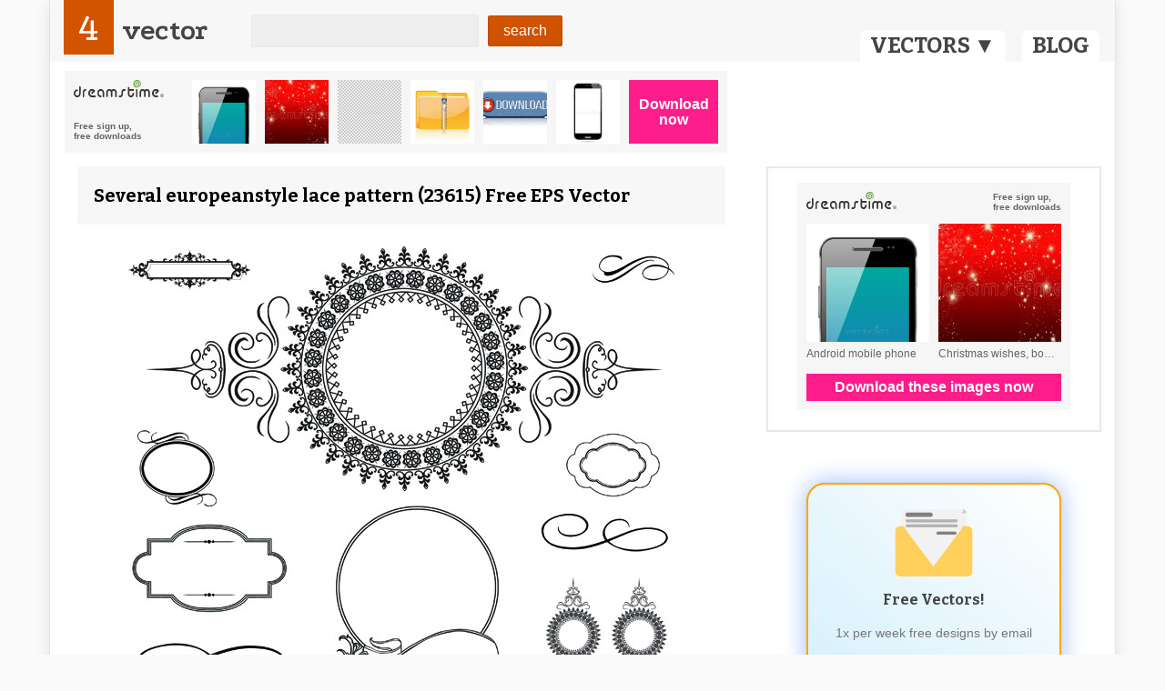

--- FILE ---
content_type: text/html; charset=utf-8
request_url: https://4vector.com/free-vector/several-europeanstyle-lace-pattern-vector-23615
body_size: 10920
content:
<!DOCTYPE html>
<html>
<head>
	<title>Several europeanstyle lace pattern  (23615) Free EPS Download / 4 Vector</title>
		<meta name="description" content="" />
	
	<meta name="viewport" content="width=device-width, initial-scale=1">
	
	<script type="application/ld+json">
		{
			"@context": "https://schema.org",
			"@type": "Organization",
			"name": "4Vector",
			"url": "https://4vector.com/",
			"logo": "https://4vector.com/4vector-logo.jpg",
			"sameAs": [
				"https://www.facebook.com/4vectorcom/",
				"https://www.pinterest.com/4vector/",
				"https://4vector.com/"
			]
		}
	</script>

	<script type="application/ld+json">
		{
			"@context": "https://schema.org/",
			"@type": "WebSite",
			"name": "4Vector",
			"url": "https://4vector.com/",
			"potentialAction": {
				"@type": "SearchAction",
				"target": "https://4vector.com/search/{search_term_string}",
				"query-input": "required name=search_term_string"
			}
		}
	</script>
	
	<!-- css -->
	<link type="text/css" rel="stylesheet" href="https://4vector.com/assets/css/css.css">
	<link type="text/css" rel="stylesheet" href="https://4vector.com/assets/css/custom.css">
	
	<!--<link type="text/css" rel="stylesheet" href="https://4vector.com/assets/css/font-awesome.min.css">-->
	<link type="text/css" rel="stylesheet" href="https://maxcdn.bootstrapcdn.com/font-awesome/4.7.0/css/font-awesome.min.css">
	
	<link href='https://fonts.googleapis.com/css?family=Bitter:400,700|Podkova:400,700' rel='stylesheet' type='text/css'>

	<!-- javascript -->
	<script src="//ajax.googleapis.com/ajax/libs/jquery/1.10.1/jquery.min.js"></script>
	<script src="https://4vector.com/assets/js/js.js"></script>

	<!-- Global site tag (gtag.js) - Google Analytics -->
	<script async src="https://www.googletagmanager.com/gtag/js?id=G-Z3C43E9RFV"></script>
	<script>
	  window.dataLayer = window.dataLayer || [];
	  function gtag(){dataLayer.push(arguments);}
	  gtag('js', new Date());
	  gtag('config', 'G-Z3C43E9RFV');
	  gtag('config', 'UA-42369266-1');
	</script>

	<script>(function(d, s, id) { var js, fjs = d.getElementsByTagName(s)[0]; if (d.getElementById(id)) return; js = d.createElement(s); js.id = id; js.src = "//connect.facebook.net/en_US/all.js#xfbml=1&appId=110208275836726"; fjs.parentNode.insertBefore(js, fjs); }(document, 'script', 'facebook-jssdk'));</script>	
	
	<!-- end javascript -->
	<meta name="p:domain_verify" content="22d136f646d348089f1657e04150c6f2"/>	
	<style>
		#categories-menu { top: 68px; }
		
		@media (max-width: 870px) {
			.body-page-other #mainbar { padding-bottom: 30px; }
			.body-page-other #categories-menu { top: 98px; }
		}
		
		@media (max-width: 644px) {
			.body-page-other #categories-menu { top: 134px; }
		}
		
		@media (max-width: 460px) {
			.body-page-index #mainbar { padding-bottom: 30px; }
			.body-page-index #categories-menu { top: 98px; }
			.body-page-other #categories-menu { top: 178px; }
		}

		.pagination a {
			color: #4A4A4A;
			border: 0; outline: 0;
		}
		
		.pagination span {
			color: #4A4A4A;
			border: 0; outline: 0;
			background: #fff;
			display: inline-block;
			margin-right: 3px;
			padding: 4px 12px;
			text-decoration: none;
			line-height: 1.5em;

			-webkit-border-radius: 3px;
			-moz-border-radius: 3px;
			border-radius: 3px;
		}

		.pagination {
			font-family: "Lucida Sans","Lucida Grande",sans-serif;
			font-size: 76%;
			text-align: center;
			margin: 20px
		}
		
		.pagination a, .pagination strong {
			background: #fff;
			display: inline-block;
			margin-right: 3px;
			padding: 4px 12px;
			text-decoration: none;
			line-height: 1.5em;

			-webkit-border-radius: 3px;
			-moz-border-radius: 3px;
			border-radius: 3px;
		}
		.pagination a:hover {
			background-color: #BEBEBE;
			color: #fff;
		}
		.pagination a:active {
			background: rgba(190, 190, 190, 0.75);
		}
		.pagination strong {
			color: #fff;
			background-color: #BEBEBE;
		}
		
		#category-description-p {
			color: #999999;
			font-size: 13px;
			margin-bottom: 24px;
			margin-top: 30px;
			padding: 12px;
			text-align: left;
		}
		
		.my-form .form-group {
			margin-bottom: 1rem;
		}
		
		.my-form .form-control {
			display: block;
			width: 100%;
			max-width: 450px;
			height: calc(1.5em + 0.75rem + 2px);
			padding: 0.375rem 0.75rem;
			font-size: 15px;
			font-weight: 400;
			line-height: 1.5;
			color: #495057;
			background-color: #fff;
			background-clip: padding-box;
			border: 1px solid #ced4da;
			border-radius: 0.25rem;
			-webkit-transition: border-color 0.15s ease-in-out, -webkit-box-shadow 0.15s ease-in-out;
			transition: border-color 0.15s ease-in-out, -webkit-box-shadow 0.15s ease-in-out;
			transition: border-color 0.15s ease-in-out, box-shadow 0.15s ease-in-out;
			transition: border-color 0.15s ease-in-out, box-shadow 0.15s ease-in-out, -webkit-box-shadow 0.15s ease-in-out;
		}
		
		.my-form .my-submit-button {
			background: none repeat scroll 0 0 #D35400;
			border: 1px solid rgba(0, 0, 0, 0.1);
			border-radius: 2px;
			color: #FFFFFF;
			font-family: arial;
			font-size: inherit;
			padding: 7px 16px;
			margin-top: 10px;
		}
		
		.my-form .my-submit-button:disabled {
			background: none repeat scroll 0 0 #f7c09c;
		}
		
		.my-form ::-webkit-input-placeholder {
			font-family: arial;
			font-size: 15px;
		}
		.my-form ::-moz-placeholder {
			font-family: arial;
			font-size: 15px;
		}
		.my-form :-ms-input-placeholder {
			font-family: arial;
			font-size: 15px;
		}
		.my-form ::placeholder {
			font-family: arial;
			font-size: 15px;
		}
	</style>
	
	</head>

<body class="nav-top layout-boxed alignment-center body-page-other">

<div id="fb-root"></div>
<script>(function(d, s, id) {
  var js, fjs = d.getElementsByTagName(s)[0];
  if (d.getElementById(id)) return;
  js = d.createElement(s); js.id = id;
  js.src = "//connect.facebook.net/en_US/sdk.js#xfbml=1&appId=298352976998091&version=v2.0";
  fjs.parentNode.insertBefore(js, fjs);
}(document, 'script', 'facebook-jssdk'));</script>
		
	<div id="fb-root"></div>	
	<div id="cardio">
		<header id="header" style="position: relative;">
						<div id="mainbar" style="background-color: #f7f7f7; position: relative;">
				<a id="categories-link" href="#" style="position: absolute;display: inline-block;bottom: 0;right: 120px;background-color: #fff;color: #444444;font-weight: bold;font-family: 'Bitter',Serif;font-size: 24px;padding: 1px 11px;border-top-left-radius: 8px;border-top-right-radius: 8px;">VECTORS ▼</a>
				<a href="/blog" style="position: absolute; display: inline-block; bottom: 0; right: 17px; background-color: #fff; color: #444444; font-weight: bold; font-family: 'Bitter',Serif; font-size: 24px; padding: 1px 11px; border-top-left-radius: 8px; border-top-right-radius: 8px;">BLOG</a>
							<div class="inner row va-middle">
					
					<div id="logo">
						<a href="https://4vector.com/"><span>4</span>vector</a>
					</div>
					
										<form id="searchform" method="post" action="https://4vector.com/redirect.php">
						<input type="text" name="s" placeholder="">
						<input type="submit" value="search" class="gradient">
					</form>
									</div>
			</div>
				
						<div id="categories-menu" style="
				padding: 4px;
				display: none;
				position: absolute;
				right: 0;
				min-width: 100px;
				background-color: #f7f7f7;
				color: #444444;
				font-size: 90%;
				font-family: arial;
				z-index: 999999;
				">
				<ul style="-webkit-columns: 3 110px; -moz-columns: 3 110px; columns: 110px 3;">
										<li style="list-style: none; padding: 2px 8px;">
						<a 
							class="category-a"
							href="https://4vector.com/free-vectors/abstract"
						>
							Abstract						</a>
					</li>
										<li style="list-style: none; padding: 2px 8px;">
						<a 
							class="category-a"
							href="https://4vector.com/free-vectors/animals"
						>
							Animals						</a>
					</li>
										<li style="list-style: none; padding: 2px 8px;">
						<a 
							class="category-a"
							href="https://4vector.com/free-vectors/art"
						>
							Art						</a>
					</li>
										<li style="list-style: none; padding: 2px 8px;">
						<a 
							class="category-a"
							href="https://4vector.com/free-vectors/background"
						>
							Background						</a>
					</li>
										<li style="list-style: none; padding: 2px 8px;">
						<a 
							class="category-a"
							href="https://4vector.com/free-vectors/frames"
						>
							Frames						</a>
					</li>
										<li style="list-style: none; padding: 2px 8px;">
						<a 
							class="category-a"
							href="https://4vector.com/free-vectors/business"
						>
							Business						</a>
					</li>
										<li style="list-style: none; padding: 2px 8px;">
						<a 
							class="category-a"
							href="https://4vector.com/free-vectors/cartoons-and-comics"
						>
							Cartoons and Comics						</a>
					</li>
										<li style="list-style: none; padding: 2px 8px;">
						<a 
							class="category-a"
							href="https://4vector.com/free-vectors/clipart"
						>
							Clipart						</a>
					</li>
										<li style="list-style: none; padding: 2px 8px;">
						<a 
							class="category-a"
							href="https://4vector.com/free-vectors/countries-and-continents"
						>
							Countries and Continents						</a>
					</li>
										<li style="list-style: none; padding: 2px 8px;">
						<a 
							class="category-a"
							href="https://4vector.com/free-vectors/decoration"
						>
							Decoration						</a>
					</li>
										<li style="list-style: none; padding: 2px 8px;">
						<a 
							class="category-a"
							href="https://4vector.com/free-vectors/design"
						>
							Design						</a>
					</li>
										<li style="list-style: none; padding: 2px 8px;">
						<a 
							class="category-a"
							href="https://4vector.com/free-vectors/entertainment"
						>
							Entertainment						</a>
					</li>
										<li style="list-style: none; padding: 2px 8px;">
						<a 
							class="category-a"
							href="https://4vector.com/free-vectors/events"
						>
							Events						</a>
					</li>
										<li style="list-style: none; padding: 2px 8px;">
						<a 
							class="category-a"
							href="https://4vector.com/free-vectors/fantasy"
						>
							Fantasy						</a>
					</li>
										<li style="list-style: none; padding: 2px 8px;">
						<a 
							class="category-a"
							href="https://4vector.com/free-vectors/fashion"
						>
							Fashion						</a>
					</li>
										<li style="list-style: none; padding: 2px 8px;">
						<a 
							class="category-a"
							href="https://4vector.com/free-vectors/fonts,-numbers-and-letters"
						>
							Fonts, Numbers and Letters						</a>
					</li>
										<li style="list-style: none; padding: 2px 8px;">
						<a 
							class="category-a"
							href="https://4vector.com/free-vectors/food"
						>
							Food						</a>
					</li>
										<li style="list-style: none; padding: 2px 8px;">
						<a 
							class="category-a"
							href="https://4vector.com/free-vectors/graphics"
						>
							Graphics						</a>
					</li>
										<li style="list-style: none; padding: 2px 8px;">
						<a 
							class="category-a"
							href="https://4vector.com/free-vectors/health"
						>
							Health						</a>
					</li>
										<li style="list-style: none; padding: 2px 8px;">
						<a 
							class="category-a"
							href="https://4vector.com/free-vectors/icons"
						>
							Icons						</a>
					</li>
										<li style="list-style: none; padding: 2px 8px;">
						<a 
							class="category-a"
							href="https://4vector.com/free-vectors/illustration"
						>
							Illustration						</a>
					</li>
										<li style="list-style: none; padding: 2px 8px;">
						<a 
							class="category-a"
							href="https://4vector.com/free-vectors/logo"
						>
							Logo						</a>
					</li>
										<li style="list-style: none; padding: 2px 8px;">
						<a 
							class="category-a"
							href="https://4vector.com/free-vectors/love"
						>
							Love						</a>
					</li>
										<li style="list-style: none; padding: 2px 8px;">
						<a 
							class="category-a"
							href="https://4vector.com/free-vectors/music"
						>
							Music						</a>
					</li>
										<li style="list-style: none; padding: 2px 8px;">
						<a 
							class="category-a"
							href="https://4vector.com/free-vectors/nature"
						>
							Nature						</a>
					</li>
										<li style="list-style: none; padding: 2px 8px;">
						<a 
							class="category-a"
							href="https://4vector.com/free-vectors/objects"
						>
							Objects						</a>
					</li>
										<li style="list-style: none; padding: 2px 8px;">
						<a 
							class="category-a"
							href="https://4vector.com/free-vectors/pattern"
						>
							Pattern						</a>
					</li>
										<li style="list-style: none; padding: 2px 8px;">
						<a 
							class="category-a"
							href="https://4vector.com/free-vectors/people"
						>
							People						</a>
					</li>
										<li style="list-style: none; padding: 2px 8px;">
						<a 
							class="category-a"
							href="https://4vector.com/free-vectors/places"
						>
							Places						</a>
					</li>
										<li style="list-style: none; padding: 2px 8px;">
						<a 
							class="category-a"
							href="https://4vector.com/free-vectors/science-and-tech"
						>
							Science and Tech						</a>
					</li>
										<li style="list-style: none; padding: 2px 8px;">
						<a 
							class="category-a"
							href="https://4vector.com/free-vectors/shapes"
						>
							Shapes						</a>
					</li>
										<li style="list-style: none; padding: 2px 8px;">
						<a 
							class="category-a"
							href="https://4vector.com/free-vectors/silhouette"
						>
							Silhouette						</a>
					</li>
										<li style="list-style: none; padding: 2px 8px;">
						<a 
							class="category-a"
							href="https://4vector.com/free-vectors/sport"
						>
							Sport						</a>
					</li>
										<li style="list-style: none; padding: 2px 8px;">
						<a 
							class="category-a"
							href="https://4vector.com/free-vectors/symbol"
						>
							Symbol						</a>
					</li>
										<li style="list-style: none; padding: 2px 8px;">
						<a 
							class="category-a"
							href="https://4vector.com/free-vectors/templates"
						>
							Templates						</a>
					</li>
										<li style="list-style: none; padding: 2px 8px;">
						<a 
							class="category-a"
							href="https://4vector.com/free-vectors/textures"
						>
							Textures						</a>
					</li>
										<li style="list-style: none; padding: 2px 8px;">
						<a 
							class="category-a"
							href="https://4vector.com/free-vectors/transport"
						>
							Transport						</a>
					</li>
										<li style="list-style: none; padding: 2px 8px;">
						<a 
							class="category-a"
							href="https://4vector.com/free-vectors/travel"
						>
							Travel						</a>
					</li>
										<li style="list-style: none; padding: 2px 8px;">
						<a 
							class="category-a"
							href="https://4vector.com/free-vectors/water"
						>
							Water						</a>
					</li>
										<li style="list-style: none; padding: 2px 8px;">
						<a 
							class="category-a"
							href="https://4vector.com/free-vectors/website-elements"
						>
							Website Elements						</a>
					</li>
										<li style="list-style: none; padding: 2px 8px;">
						<a 
							class="category-a"
							href="https://4vector.com/free-vectors/halloween"
						>
							Halloween						</a>
					</li>
										<li style="list-style: none; padding: 2px 8px;">
						<a 
							class="category-a"
							href="https://4vector.com/free-vectors/body"
						>
							Body						</a>
					</li>
										<li style="list-style: none; padding: 2px 8px;">
						<a 
							class="category-a"
							href="https://4vector.com/free-vectors/set"
						>
							Set						</a>
					</li>
										<li style="list-style: none; padding: 2px 8px;">
						<a 
							class="category-a"
							href="https://4vector.com/free-vectors/labels"
						>
							Labels						</a>
					</li>
										<li style="list-style: none; padding: 2px 8px;">
						<a 
							class="category-a"
							href="https://4vector.com/free-vectors/communication"
						>
							Communication						</a>
					</li>
									</ul>
			</div>
						
							</header>

		<script>
			var categoriesHideTimer = null;
			
			$("#categories-link").click(function(e) {
				e.preventDefault();
				
				if ($('#categories-menu').is(':hidden')) {
					showCategoriesMenu();
				}
				else {
					$("#categories-menu").hide();
				}
				
				return false;
			});
			
			function showCategoriesMenu() {
				$("#categories-menu").show();
				//$("#categories-menu").css('right', $("#categories-menu").width() + 'px');
			}

			$("#categories-link")
				.mouseenter(function() {
					clearTimeout(categoriesHideTimer);
					showCategoriesMenu();
				})
				.mouseleave(function() {
					categoriesHideTimer = setTimeout(function() {
						$("#categories-menu").hide();
					}, 100);
				});

			$("#categories-menu")
				.mouseenter(function() {
					clearTimeout(categoriesHideTimer);
					showCategoriesMenu();
				})
				.mouseleave(function() {
					categoriesHideTimer = setTimeout(function() {
						$("#categories-menu").hide();
					}, 100);
				});
		</script>
<div id="body">
	<div class="inner">
	
		<div class="top-ads" style="margin-top: -15px; margin-bottom: -42px; min-height: 60px;">
			<style>{float: none!important;}</style>
<center>
<!-- <div id="DTholderdiv728"></div> -->
<div id="dt-dynamic-banner-holder-dt" style="padding-bottom: 50px;">
	<script id="dt-dynamic-banner-js-dt" 
		src="https://4vector.com/assets/js/dreamstime-context-top.js" 
		data-type="context" 
		data-size="h728x90" 
		data-background="light" 
		data-username="onminiclip" 
		data-iframe-height="90" 
		data-iframe-width="100%">
	</script>
</div>
</center>
		</div>
	
		<div class="left content">
			<div class="box main-content">
				<h1>Several europeanstyle lace pattern  (23615) Free EPS Vector</h1>
													<img src="https://4vector.com/i/free-vector-several-europeanstyle-lace-pattern-vector_023615_Ornament Set1.jpg" alt="free vector Several europeanstyle lace pattern vector" />
					<!--<img class="lazyloadImmediately" data-src="https://4vector.com/i/free-vector-several-europeanstyle-lace-pattern-vector_023615_Ornament Set1.jpg" data-alt="free vector Several europeanstyle lace pattern vector">-->
									<img src="https://4vector.com/i/free-vector-several-europeanstyle-lace-pattern-vector_023615_Ornament Set2.jpg" alt="free vector Several europeanstyle lace pattern vector" />
					<!--<img class="lazyloadImmediately" data-src="https://4vector.com/i/free-vector-several-europeanstyle-lace-pattern-vector_023615_Ornament Set2.jpg" data-alt="free vector Several europeanstyle lace pattern vector">-->
									<img src="https://4vector.com/i/free-vector-several-europeanstyle-lace-pattern-vector_023615_Ornament Set3.jpg" alt="free vector Several europeanstyle lace pattern vector" />
					<!--<img class="lazyloadImmediately" data-src="https://4vector.com/i/free-vector-several-europeanstyle-lace-pattern-vector_023615_Ornament Set3.jpg" data-alt="free vector Several europeanstyle lace pattern vector">-->
												
								
				<p id="vector-description-p">
					What do you think of this lovely Several europeanstyle lace pattern ? I’m sure it will look great in your new project. Its 1.36MB and this lovely pattern image comes in these eps in this 3 files. Have you looked around the rest of the site yet? Have you seen our outstanding collection of Pattern. Don’t forget to download this one first though!				</p>
				
								<p style="padding-top: 0; padding-bottom: 0; margin-top: 0; margin-bottom: 0;">
					Don’t hesitate to see other images in 
					<a style="color: #D35400;" href="https://4vector.com/free-vectors/pattern">
						Pattern					</a> 
					category:
				</p>
				<ul class="tags" style="padding: 12px 12px 12px 30px; list-style: initial;">
										<li style="display: list-item;">
						<a href="https://4vector.com/image-vectors/motif">Motif</a>
					</li>
										<li style="display: list-item;">
						<a href="https://4vector.com/image-vectors/retro">Retro</a>
					</li>
										<li style="display: list-item;">
						<a href="https://4vector.com/image-vectors/trend">Trend</a>
					</li>
										<li style="display: list-item;">
						<a href="https://4vector.com/image-vectors/lace">Lace</a>
					</li>
										<li style="display: list-item;">
						<a href="https://4vector.com/image-vectors/spot">Spot</a>
					</li>
										<li style="display: list-item;">
						<a href="https://4vector.com/image-vectors/dot">Dot</a>
					</li>
										<li style="display: list-item;">
						<a href="https://4vector.com/image-vectors/marks">Marks</a>
					</li>
									</ul>
								
				<center id="likewrap">
					<div id="like" class="" data-id="23615"></div>
				</center>
				
				<div id="social" class="grid four column">
					<div class="row">
						<div class="column">
							<!-- facebook -->
							<div class="fb-like" data-send="false" data-layout="button_count" data-width="150" data-show-faces="false" data-font="arial"></div>
						</div>
						<div class="column">
							<!-- google+ -->
							<div class="g-plusone" data-size="medium"></div>
							<script type="text/javascript">
								(function() {
									var po = document.createElement('script'); po.type = 'text/javascript'; po.async = true;
									po.src = 'https://apis.google.com/js/plusone.js';
									var s = document.getElementsByTagName('script')[0]; s.parentNode.insertBefore(po, s);
								})();
							</script>
						</div>
						<div class="column">
							<!-- twitter -->
							<a href="https://twitter.com/share" class="twitter-share-button" data-hashtags="4vector">Tweet</a>
							<script>!function(d,s,id){var js,fjs=d.getElementsByTagName(s)[0],p=/^http:/.test(d.location)?'http':'https';if(!d.getElementById(id)){js=d.createElement(s);js.id=id;js.src=p+'://platform.twitter.com/widgets.js';fjs.parentNode.insertBefore(js,fjs);}}(document, 'script', 'twitter-wjs');</script>
						</div>
						<div class="column">
							<!-- pinterest -->
							<a rel="nofollow" href="//pinterest.com/pin/create/button/" data-pin-do="buttonBookmark" ><img src="//assets.pinterest.com/images/pidgets/pin_it_button.png" /></a>
							<script type="text/javascript" src="//assets.pinterest.com/js/pinit.js"></script>
						</div>
					</div>
				</div>
				<div class="middle-ads">
									</div>
				
			</div><!-- .main-content -->
			
			

			
			
			
			
			<div class="box related grid four column">
				<h2>Similar Vector to Several europeanstyle lace pattern vector</h2>
				<div class="row">
										<div class="column entry">
		<!--<a href="https://4vector.com/free-vector/pattern-lace-old-toilet-paper-03-vector-23031">-->
	<a style="background: url(/assets/images/loader-inline.gif); background-repeat: no-repeat; background-position: center;" href="https://4vector.com/free-vector/pattern-lace-old-toilet-paper-03-vector-23031">
		<img id="vector-img-23031" src="https://4vector.com/thumb_data/afd-23331.jpg" alt="Pattern lace old toilet paper 03 vector">
		<!--<img class="lazyloadImmediately" id="vector-img-23031" data-src="https://4vector.com/thumb_data/afd-23331.jpg" data-alt="Pattern lace old toilet paper 03 vector">-->
	</a>
		<h3 class="thumbs-title"><a href="https://4vector.com/free-vector/pattern-lace-old-toilet-paper-03-vector-23031">Pattern lace old toilet paper 03 vector</a></h3>
	<p class="stat">
		<span><i class="fa fa-file fa-fw"></i>eps</span>
		<!-- <span><i class="fa fa-eye fa-fw"></i>3.62 K</span> -->
		<span><i class="fa fa-download fa-fw"></i>157</span>
	</p>
</div>
										<div class="column entry">
		<!--<a href="https://4vector.com/free-vector/beautiful-national-dress-patterns-02-vector-23032">-->
	<a style="background: url(/assets/images/loader-inline.gif); background-repeat: no-repeat; background-position: center;" href="https://4vector.com/free-vector/beautiful-national-dress-patterns-02-vector-23032">
		<img id="vector-img-23032" src="https://4vector.com/thumb_data/afd-23332.jpg" alt="Beautiful national dress patterns 02 vector">
		<!--<img class="lazyloadImmediately" id="vector-img-23032" data-src="https://4vector.com/thumb_data/afd-23332.jpg" data-alt="Beautiful national dress patterns 02 vector">-->
	</a>
		<h3 class="thumbs-title"><a href="https://4vector.com/free-vector/beautiful-national-dress-patterns-02-vector-23032">Beautiful national dress patterns 02 vector</a></h3>
	<p class="stat">
		<span><i class="fa fa-file fa-fw"></i>eps</span>
		<!-- <span><i class="fa fa-eye fa-fw"></i>2.20 K</span> -->
		<span><i class="fa fa-download fa-fw"></i>251</span>
	</p>
</div>
										<div class="column entry">
		<!--<a href="https://4vector.com/free-vector/beautiful-national-dress-pattern-01-vector-23033">-->
	<a style="background: url(/assets/images/loader-inline.gif); background-repeat: no-repeat; background-position: center;" href="https://4vector.com/free-vector/beautiful-national-dress-pattern-01-vector-23033">
		<img id="vector-img-23033" src="https://4vector.com/thumb_data/afd-23333.jpg" alt="Beautiful national dress pattern 01 vector">
		<!--<img class="lazyloadImmediately" id="vector-img-23033" data-src="https://4vector.com/thumb_data/afd-23333.jpg" data-alt="Beautiful national dress pattern 01 vector">-->
	</a>
		<h3 class="thumbs-title"><a href="https://4vector.com/free-vector/beautiful-national-dress-pattern-01-vector-23033">Beautiful national dress pattern 01 vector</a></h3>
	<p class="stat">
		<span><i class="fa fa-file fa-fw"></i>eps</span>
		<!-- <span><i class="fa fa-eye fa-fw"></i>3.01 K</span> -->
		<span><i class="fa fa-download fa-fw"></i>306</span>
	</p>
</div>
										<div class="column entry">
		<!--<a href="https://4vector.com/free-vector/elegance-of-the-twoparty-continuous-pattern-vector-23034">-->
	<a style="background: url(/assets/images/loader-inline.gif); background-repeat: no-repeat; background-position: center;" href="https://4vector.com/free-vector/elegance-of-the-twoparty-continuous-pattern-vector-23034">
		<img id="vector-img-23034" src="https://4vector.com/thumb_data/afd-23334.jpg" alt="Elegance of the twoparty continuous pattern vector">
		<!--<img class="lazyloadImmediately" id="vector-img-23034" data-src="https://4vector.com/thumb_data/afd-23334.jpg" data-alt="Elegance of the twoparty continuous pattern vector">-->
	</a>
		<h3 class="thumbs-title"><a href="https://4vector.com/free-vector/elegance-of-the-twoparty-continuous-pattern-vector-23034">Elegance of the twoparty continuous pattern vector</a></h3>
	<p class="stat">
		<span><i class="fa fa-file fa-fw"></i>eps</span>
		<!-- <span><i class="fa fa-eye fa-fw"></i>4.10 K</span> -->
		<span><i class="fa fa-download fa-fw"></i>231</span>
	</p>
</div>
										<div class="column entry">
		<!--<a href="https://4vector.com/free-vector/beautiful-patterns-card-template-vector-23035">-->
	<a style="background: url(/assets/images/loader-inline.gif); background-repeat: no-repeat; background-position: center;" href="https://4vector.com/free-vector/beautiful-patterns-card-template-vector-23035">
		<img id="vector-img-23035" src="https://4vector.com/thumb_data/afd-23335.jpg" alt="Beautiful patterns card template vector">
		<!--<img class="lazyloadImmediately" id="vector-img-23035" data-src="https://4vector.com/thumb_data/afd-23335.jpg" data-alt="Beautiful patterns card template vector">-->
	</a>
		<h3 class="thumbs-title"><a href="https://4vector.com/free-vector/beautiful-patterns-card-template-vector-23035">Beautiful patterns card template vector</a></h3>
	<p class="stat">
		<span><i class="fa fa-file fa-fw"></i>eps</span>
		<!-- <span><i class="fa fa-eye fa-fw"></i>4.25 K</span> -->
		<span><i class="fa fa-download fa-fw"></i>339</span>
	</p>
</div>
										<div class="column entry">
		<!--<a href="https://4vector.com/free-vector/romantic-love-pattern-vector-23036">-->
	<a style="background: url(/assets/images/loader-inline.gif); background-repeat: no-repeat; background-position: center;" href="https://4vector.com/free-vector/romantic-love-pattern-vector-23036">
		<img id="vector-img-23036" src="https://4vector.com/thumb_data/afd-23336.jpg" alt="Romantic love pattern vector">
		<!--<img class="lazyloadImmediately" id="vector-img-23036" data-src="https://4vector.com/thumb_data/afd-23336.jpg" data-alt="Romantic love pattern vector">-->
	</a>
		<h3 class="thumbs-title"><a href="https://4vector.com/free-vector/romantic-love-pattern-vector-23036">Romantic love pattern vector</a></h3>
	<p class="stat">
		<span><i class="fa fa-file fa-fw"></i>eps</span>
		<!-- <span><i class="fa fa-eye fa-fw"></i>3.14 K</span> -->
		<span><i class="fa fa-download fa-fw"></i>128</span>
	</p>
</div>
										<div class="column entry">
		<!--<a href="https://4vector.com/free-vector/fine-wool-pattern-02-vector-23037">-->
	<a style="background: url(/assets/images/loader-inline.gif); background-repeat: no-repeat; background-position: center;" href="https://4vector.com/free-vector/fine-wool-pattern-02-vector-23037">
		<img id="vector-img-23037" src="https://4vector.com/thumb_data/afd-23337.jpg" alt="Fine wool pattern 02 vector">
		<!--<img class="lazyloadImmediately" id="vector-img-23037" data-src="https://4vector.com/thumb_data/afd-23337.jpg" data-alt="Fine wool pattern 02 vector">-->
	</a>
		<h3 class="thumbs-title"><a href="https://4vector.com/free-vector/fine-wool-pattern-02-vector-23037">Fine wool pattern 02 vector</a></h3>
	<p class="stat">
		<span><i class="fa fa-file fa-fw"></i>eps</span>
		<!-- <span><i class="fa fa-eye fa-fw"></i>4.07 K</span> -->
		<span><i class="fa fa-download fa-fw"></i>270</span>
	</p>
</div>
										<div class="column entry">
		<!--<a href="https://4vector.com/free-vector/fine-wool-pattern-01-vector-23038">-->
	<a style="background: url(/assets/images/loader-inline.gif); background-repeat: no-repeat; background-position: center;" href="https://4vector.com/free-vector/fine-wool-pattern-01-vector-23038">
		<img id="vector-img-23038" src="https://4vector.com/thumb_data/afd-23338.jpg" alt="Fine wool pattern 01 vector">
		<!--<img class="lazyloadImmediately" id="vector-img-23038" data-src="https://4vector.com/thumb_data/afd-23338.jpg" data-alt="Fine wool pattern 01 vector">-->
	</a>
		<h3 class="thumbs-title"><a href="https://4vector.com/free-vector/fine-wool-pattern-01-vector-23038">Fine wool pattern 01 vector</a></h3>
	<p class="stat">
		<span><i class="fa fa-file fa-fw"></i>eps</span>
		<!-- <span><i class="fa fa-eye fa-fw"></i>3.64 K</span> -->
		<span><i class="fa fa-download fa-fw"></i>220</span>
	</p>
</div>
					>
				</div>
			</div>

						
		</div>
		
		
		<div class="right sidebar">

	<div class="widget">
		<center>
<!-- <script type="text/javascript" src="https://thumbs.dreamstime.com/js/4vector_com_banner.js"></script> -->
<!-- <layer id="DTholderlayer"></layer><div id="DTholderdiv"></div> -->
<div id="dt-dynamic-banner-2-holder-dt">
	<script id="dt-dynamic-banner-2-js-dt" 
		src="https://4vector.com/assets/js/dreamstime-context-sidebar.js" 
		data-type="context" 
		data-size="s300x250" 
		data-background="light" 
		data-username="onminiclip" 
		data-iframe-height="250" 
		data-iframe-width="300">
	</script>
</div>
</center>
<div class="clr"></div>
	</div>
	
	<div class="widget subscribe" style="background-image:linear-gradient(220deg, rgba(255, 255, 255, 0.95) 0%, rgb(194, 233, 251) 110%);box-shadow:0 0 26px 1px #a1c3fe;padding-top:10px;padding-bottom:50px;padding-right:20px;padding-left:20px;margin-top:3.5em;margin-bottom:3.5em;margin-right:auto;margin-left:auto;border-radius:20px;text-align:center;width:280px;min-height:325px;height:auto;color:#445963;" >

		<img src="[data-uri]" alt="Email" style="width:100px;height:100px;" >

		<h3>Free Vectors!</h3>

		<p>1x per week free designs by email</p>
		<form id="newSubscribeForm" action="http://www.graphstock.com/email/subscribe" method="POST" accept-charset="utf-8" target="_blank">
			<input id="newSubscribeEmail" type="email" name="email" placeholder="Your email address" autofocus autocomplete required checked style="background-color:transparent;text-align:center;width:100%;color:#445963;padding-top:10px;padding-bottom:10px;padding-right:10px;padding-left:10px;border-style:none;outline-style:none;margin-bottom:30px;margin-top:18px;font-size:15px;border-bottom-width:2px;border-bottom-style:solid;border-bottom-color:#A1C3FE;" >

			<div style="display:none;">
				<label for="hp">HP</label><br/>
				<input type="text" name="hp" id="hp"/>
			</div>
			<input type="hidden" name="list" value="Ft9P9vHKfHmgddMTxzSykA"/>
			<button id="newSubscribeButton" data-loading- style="box-shadow:0 0 26px 1px #a1c3fe;padding-top:12px;padding-bottom:12px;padding-right:45px;padding-left:45px;transition:0.3s linear;background-color:#40C4FF;background-image:none;background-repeat:repeat;background-position:top left;background-attachment:scroll;border-radius:20px;margin-top:10px;border-style:none;outline-style:none;font-size:1em;color:#FFFFFF;font-weight:bold;" >Subscribe now!</button>
		</form>
		
	</div>

	<script>
	$("#newSubscribeForm").submit(function(event) {
		$('#newSubscribeButton').replaceWith('<p style="font-style: italic; margin-top: 10px;" id="newSubscribePleaseWaitText">Please wait...</p>')

		$.ajax({
			type: "POST",
			url: '/functions/subscribe-curl.php',
			data: {
				email: $('#newSubscribeEmail').val()
			},
			success: function(dataHtml) {
				//$('#newSubscribeEmail').fadeOut(200);
				$('#newSubscribePleaseWaitText').replaceWith('<p style="margin-top: 10px;">' + dataHtml + '</p>')
			},
			dataType: 'html'
		});
		event.preventDefault();
		return false;
	});
	</script>

		
	

			<div class="widget">
				
		<h3>Vector Info</h3>
		
		<div class="metainfo">
	
			<div class="grid">
				<div class="row">
					<div class="one third column"><i class="fa fa-file fa-fw"></i> package</div>
					<div class="two third column">3 files</div>
				</div>
				<div class="row">
					<div class="one third column"><i class="fa fa-file fa-fw"></i> format</div>
					<div class="two third column">eps</div>
				</div>
				<div class="row">
					<div class="one third column"><i class="fa fa-cog fa-fw"></i> size</div>
					<div class="two third column">1.36 MB</div>
				</div>
				<div class="row">
					<div class="one third column"><i class="fa fa-calendar fa-fw"></i> date</div>
					<div class="two third column">August 12, 2012</div>
				</div>
					
				<div class="row">
					<div class="one third column"><i class="fa fa-eye fa-fw"></i> viewed by</div>
					<div class="two third column">8.11 K people</div>
				</div>
				<div class="row">
					<div class="one third column"><i class="fa fa-download fa-fw"></i> download</div>
					<div class="two third column">578 times</div>
				</div>
				<div class="row">
					<div class="one third column"><i class="fa fa-tags fa-fw"></i> tags</div>
					<div class="two third column">
													<a class="tags" href="https://4vector.com/image-vectors/motif">Motif</a>, 
													<a class="tags" href="https://4vector.com/image-vectors/snow">Snow</a>, 
													<a class="tags" href="https://4vector.com/image-vectors/side">Side</a>, 
													<a class="tags" href="https://4vector.com/image-vectors/volume">Volume</a>, 
											</div>
				</div>
			</div>
	
		</div>
		
		<a rel="nofollow" href="https://4vector.com/download/7ed0db3282702c02c3584ca227520374"><button id="download-button" class="large emboss gradient button"><i class="fa fa-download fa-fw"></i>download this vector</button></a>
	</div>
			
	
	
	<div class="related widget grid two column">
		<h3>Random Vectors</h3>
		<div class="row">	
						<div class="column entry">
		<!--<a href="https://4vector.com/free-vector/pelican-clip-art-118925">-->
	<a style="background: url(/assets/images/loader-inline.gif); background-repeat: no-repeat; background-position: center;" href="https://4vector.com/free-vector/pelican-clip-art-118925">
		<img id="vector-img-118925" src="https://4vector.com/thumb_data/afd-119824.jpg" alt="Pelican clip art">
		<!--<img class="lazyloadImmediately" id="vector-img-118925" data-src="https://4vector.com/thumb_data/afd-119824.jpg" data-alt="Pelican clip art">-->
	</a>
		<h3 class="thumbs-title"><a href="https://4vector.com/free-vector/pelican-clip-art-118925">Pelican clip art</a></h3>
	<p class="stat">
		<span><i class="fa fa-file fa-fw"></i>svg</span>
		<!-- <span><i class="fa fa-eye fa-fw"></i>3.03 K</span> -->
		<span><i class="fa fa-download fa-fw"></i>260</span>
	</p>
</div>
						<div class="column entry">
		<!--<a href="https://4vector.com/free-vector/2012-year-of-the-dragon-04-vector-2709">-->
	<a style="background: url(/assets/images/loader-inline.gif); background-repeat: no-repeat; background-position: center;" href="https://4vector.com/free-vector/2012-year-of-the-dragon-04-vector-2709">
		<img id="vector-img-2709" src="https://4vector.com/thumb_data/afd-2710.jpg" alt="2012 year of the dragon 04 vector">
		<!--<img class="lazyloadImmediately" id="vector-img-2709" data-src="https://4vector.com/thumb_data/afd-2710.jpg" data-alt="2012 year of the dragon 04 vector">-->
	</a>
		<h3 class="thumbs-title"><a href="https://4vector.com/free-vector/2012-year-of-the-dragon-04-vector-2709">2012 year of the dragon 04 vector</a></h3>
	<p class="stat">
		<span><i class="fa fa-file fa-fw"></i>ai</span>
		<!-- <span><i class="fa fa-eye fa-fw"></i>3.03 K</span> -->
		<span><i class="fa fa-download fa-fw"></i>135</span>
	</p>
</div>
						<div class="column entry">
		<!--<a href="https://4vector.com/free-vector/pattern-menu-background-03-vector-18073">-->
	<a style="background: url(/assets/images/loader-inline.gif); background-repeat: no-repeat; background-position: center;" href="https://4vector.com/free-vector/pattern-menu-background-03-vector-18073">
		<img id="vector-img-18073" src="https://4vector.com/thumb_data/afd-18343.jpg" alt="Pattern menu background 03 vector">
		<!--<img class="lazyloadImmediately" id="vector-img-18073" data-src="https://4vector.com/thumb_data/afd-18343.jpg" data-alt="Pattern menu background 03 vector">-->
	</a>
		<h3 class="thumbs-title"><a href="https://4vector.com/free-vector/pattern-menu-background-03-vector-18073">Pattern menu background 03 vector</a></h3>
	<p class="stat">
		<span><i class="fa fa-file fa-fw"></i>eps</span>
		<!-- <span><i class="fa fa-eye fa-fw"></i>3.03 K</span> -->
		<span><i class="fa fa-download fa-fw"></i>266</span>
	</p>
</div>
						<div class="column entry">
		<!--<a href="https://4vector.com/free-vector/ben-map-geolocalisation-icon-set-clip-art-120481">-->
	<a style="background: url(/assets/images/loader-inline.gif); background-repeat: no-repeat; background-position: center;" href="https://4vector.com/free-vector/ben-map-geolocalisation-icon-set-clip-art-120481">
		<img id="vector-img-120481" src="https://4vector.com/thumb_data/v4l-121382.jpg" alt="Ben Map Geolocalisation Icon Set clip art">
		<!--<img class="lazyloadImmediately" id="vector-img-120481" data-src="https://4vector.com/thumb_data/v4l-121382.jpg" data-alt="Ben Map Geolocalisation Icon Set clip art">-->
	</a>
		<h3 class="thumbs-title"><a href="https://4vector.com/free-vector/ben-map-geolocalisation-icon-set-clip-art-120481">Ben Map Geolocalisation Icon Set clip art</a></h3>
	<p class="stat">
		<span><i class="fa fa-file fa-fw"></i>svg</span>
		<!-- <span><i class="fa fa-eye fa-fw"></i>3.03 K</span> -->
		<span><i class="fa fa-download fa-fw"></i>79</span>
	</p>
</div>
			>
		</div>
	</div>
		
</div>
		<div class="clr"></div>	
		
	</div><!-- end .inner -->
		
</div><!-- end #body -->		<div class="clr"></div>
		<footer id="footer">
			<div id="main-footer">
				<div class="inner row all-widget-justify">
					<div class="column">
						<p>copyright &copy; 2014-2026 4vector.com</p>
					</div>
					<div class="column">
						<a href="https://4vector.com/about" rel="nofollow">about us</a>
						&nbsp;|&nbsp;
						<a href="https://4vector.com/contact" rel="nofollow">contact us</a>
						&nbsp;|&nbsp;
						<a href="https://4vector.com/tos-privacy-policy.php" rel="nofollow">tos, privacy and policy</a>
					</div>
				</div>
			</div>

		</footer>
	</div><!-- end #cardio -->
	
	</div>

<style type="text/css">
#body .content, #body .sidebar {
  box-sizing: border-box;
}
</style>

<!-- This site is converting visitors into subscribers and customers with OptinMonster - https://optinmonster.com -->
<script>(function(d,u,ac){var s=d.createElement('script');s.type='text/javascript';s.src='https://a.omappapi.com/app/js/api.min.js';s.async=true;s.dataset.user=u;s.dataset.account=ac;d.getElementsByTagName('head')[0].appendChild(s);})(document,327424,346820);</script>
<!-- / OptinMonster -->

	</body>
</html>

--- FILE ---
content_type: text/html; charset=utf-8
request_url: https://accounts.google.com/o/oauth2/postmessageRelay?parent=https%3A%2F%2F4vector.com&jsh=m%3B%2F_%2Fscs%2Fabc-static%2F_%2Fjs%2Fk%3Dgapi.lb.en.2kN9-TZiXrM.O%2Fd%3D1%2Frs%3DAHpOoo_B4hu0FeWRuWHfxnZ3V0WubwN7Qw%2Fm%3D__features__
body_size: 166
content:
<!DOCTYPE html><html><head><title></title><meta http-equiv="content-type" content="text/html; charset=utf-8"><meta http-equiv="X-UA-Compatible" content="IE=edge"><meta name="viewport" content="width=device-width, initial-scale=1, minimum-scale=1, maximum-scale=1, user-scalable=0"><script src='https://ssl.gstatic.com/accounts/o/2580342461-postmessagerelay.js' nonce="qGBTWKZPFCvCLZFEbJOnrw"></script></head><body><script type="text/javascript" src="https://apis.google.com/js/rpc:shindig_random.js?onload=init" nonce="qGBTWKZPFCvCLZFEbJOnrw"></script></body></html>